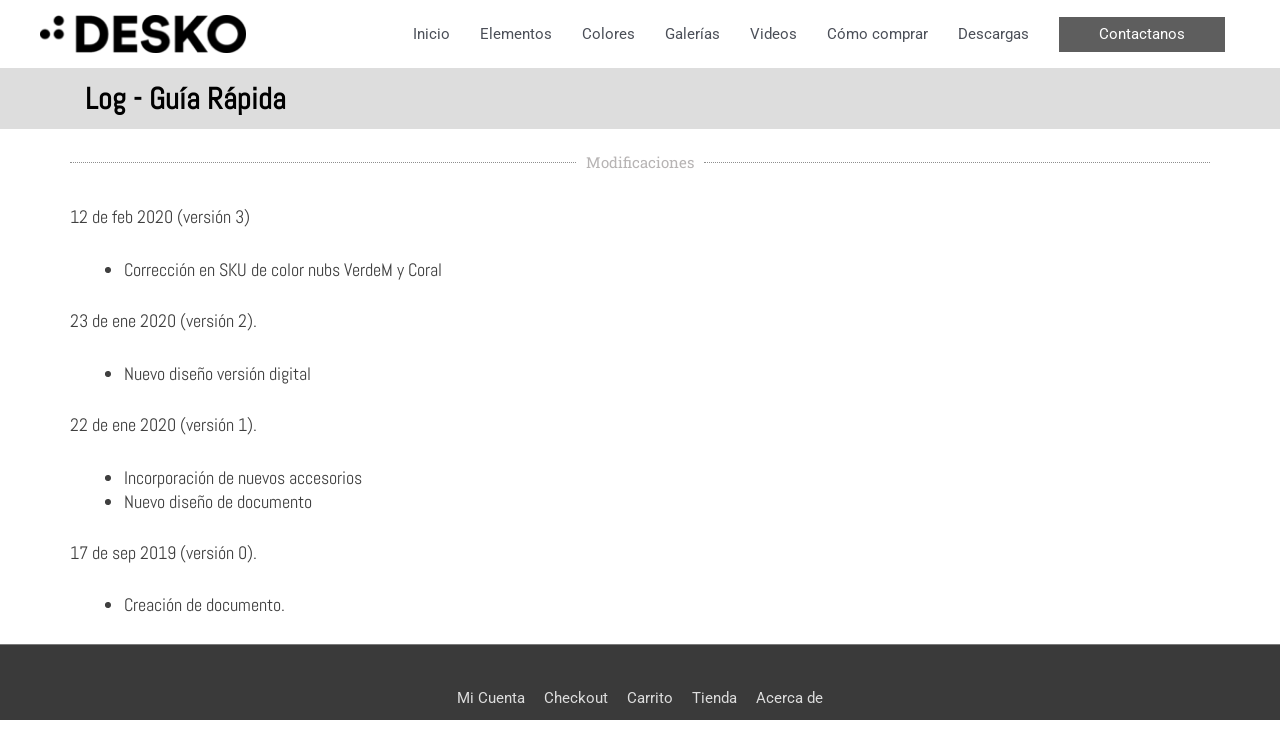

--- FILE ---
content_type: text/css
request_url: https://desko.mx/wp-content/uploads/elementor/css/post-2820.css?ver=1768325757
body_size: 519
content:
.elementor-2820 .elementor-element.elementor-element-9deb10a:not(.elementor-motion-effects-element-type-background), .elementor-2820 .elementor-element.elementor-element-9deb10a > .elementor-motion-effects-container > .elementor-motion-effects-layer{background-color:#dddddd;}.elementor-2820 .elementor-element.elementor-element-9deb10a{transition:background 0.3s, border 0.3s, border-radius 0.3s, box-shadow 0.3s;margin-top:0px;margin-bottom:10px;padding:0px 0px 0px 0px;}.elementor-2820 .elementor-element.elementor-element-9deb10a > .elementor-background-overlay{transition:background 0.3s, border-radius 0.3s, opacity 0.3s;}.elementor-2820 .elementor-element.elementor-element-52a90d29 > .elementor-element-populated{margin:0px 0px 0px 0px;--e-column-margin-right:0px;--e-column-margin-left:0px;padding:0px 0px 0px 0px;}.elementor-widget-heading .elementor-heading-title{font-family:var( --e-global-typography-primary-font-family ), Sans-serif;font-weight:var( --e-global-typography-primary-font-weight );color:var( --e-global-color-primary );}.elementor-2820 .elementor-element.elementor-element-403fefc > .elementor-widget-container{margin:0px 0px 0px 0px;padding:15px 15px 15px 15px;}.elementor-2820 .elementor-element.elementor-element-403fefc{text-align:left;}.elementor-2820 .elementor-element.elementor-element-403fefc .elementor-heading-title{font-family:"Abel", Sans-serif;font-size:30px;font-weight:bold;color:#000000;}.elementor-2820 .elementor-element.elementor-element-af48f50 > .elementor-element-populated{margin:0px 0px 0px 0px;--e-column-margin-right:0px;--e-column-margin-left:0px;padding:0px 0px 0px 0px;}.elementor-2820 .elementor-element.elementor-element-107a782 > .elementor-element-populated{margin:0px 0px 0px 0px;--e-column-margin-right:0px;--e-column-margin-left:0px;padding:0px 0px 0px 0px;}.elementor-widget-divider{--divider-color:var( --e-global-color-secondary );}.elementor-widget-divider .elementor-divider__text{color:var( --e-global-color-secondary );font-family:var( --e-global-typography-secondary-font-family ), Sans-serif;font-weight:var( --e-global-typography-secondary-font-weight );}.elementor-widget-divider.elementor-view-stacked .elementor-icon{background-color:var( --e-global-color-secondary );}.elementor-widget-divider.elementor-view-framed .elementor-icon, .elementor-widget-divider.elementor-view-default .elementor-icon{color:var( --e-global-color-secondary );border-color:var( --e-global-color-secondary );}.elementor-widget-divider.elementor-view-framed .elementor-icon, .elementor-widget-divider.elementor-view-default .elementor-icon svg{fill:var( --e-global-color-secondary );}.elementor-2820 .elementor-element.elementor-element-90d3161{--divider-border-style:dotted;--divider-color:#8e8e8e;--divider-border-width:1px;}.elementor-2820 .elementor-element.elementor-element-90d3161 > .elementor-widget-container{margin:0px 0px 0px 0px;padding:0px 0px 0px 0px;}.elementor-2820 .elementor-element.elementor-element-90d3161 .elementor-divider-separator{width:100%;}.elementor-2820 .elementor-element.elementor-element-90d3161 .elementor-divider{padding-block-start:15px;padding-block-end:15px;}.elementor-widget-text-editor{font-family:var( --e-global-typography-text-font-family ), Sans-serif;font-weight:var( --e-global-typography-text-font-weight );color:var( --e-global-color-text );}.elementor-widget-text-editor.elementor-drop-cap-view-stacked .elementor-drop-cap{background-color:var( --e-global-color-primary );}.elementor-widget-text-editor.elementor-drop-cap-view-framed .elementor-drop-cap, .elementor-widget-text-editor.elementor-drop-cap-view-default .elementor-drop-cap{color:var( --e-global-color-primary );border-color:var( --e-global-color-primary );}.elementor-2820 .elementor-element.elementor-element-7e6bed8 > .elementor-widget-container{margin:0px 0px 0px 0px;padding:0px 0px 0px 0px;}.elementor-2820 .elementor-element.elementor-element-7e6bed8{column-gap:0px;font-family:"Abel", Sans-serif;font-size:18px;color:#3f3f3f;}@media(max-width:767px){.elementor-2820 .elementor-element.elementor-element-403fefc .elementor-heading-title{font-size:21px;}}

--- FILE ---
content_type: text/css
request_url: https://desko.mx/wp-content/uploads/elementor/google-fonts/css/abel.css?ver=1748902958
body_size: 76
content:
/* latin */
@font-face {
  font-family: 'Abel';
  font-style: normal;
  font-weight: 400;
  src: url(https://desko.mx/wp-content/uploads/elementor/google-fonts/fonts/abel-mwq5bhbm2poe2v9bpq.woff2) format('woff2');
  unicode-range: U+0000-00FF, U+0131, U+0152-0153, U+02BB-02BC, U+02C6, U+02DA, U+02DC, U+0304, U+0308, U+0329, U+2000-206F, U+20AC, U+2122, U+2191, U+2193, U+2212, U+2215, U+FEFF, U+FFFD;
}
